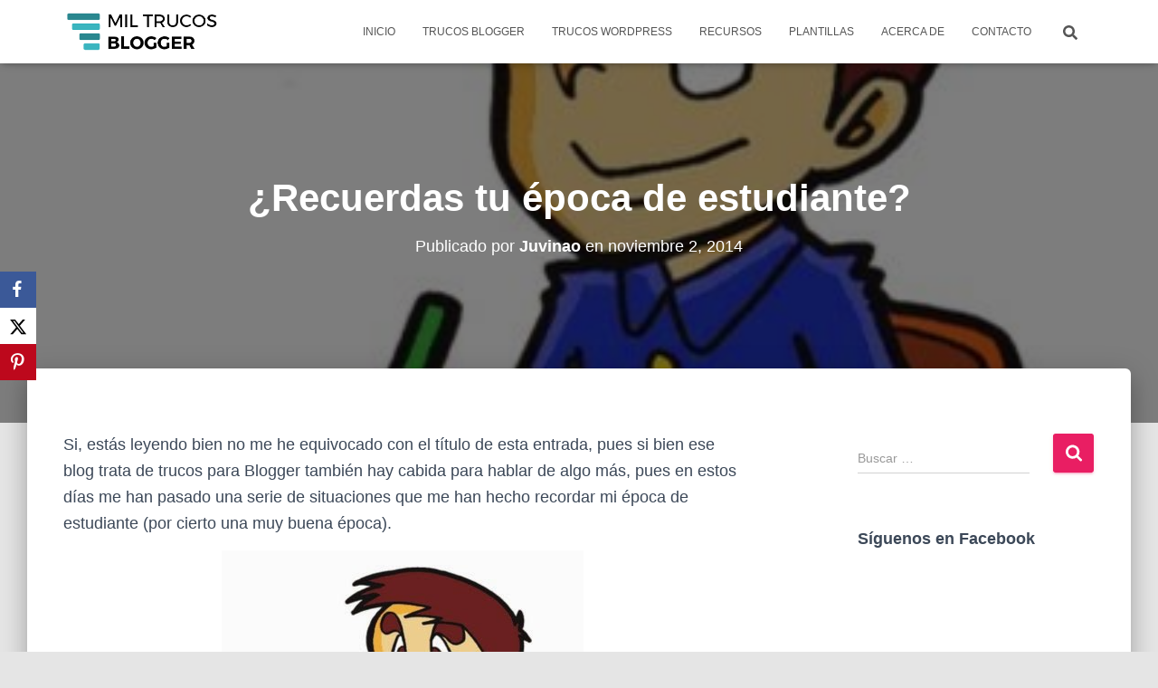

--- FILE ---
content_type: text/html; charset=UTF-8
request_url: https://www.miltrucosblogger.com/recuerdas-tu-epoca-de-estudiante/
body_size: 13896
content:
<!DOCTYPE html>
<html dir="ltr" lang="es" prefix="og: https://ogp.me/ns#">

<head>
	<meta charset='UTF-8'>
	<meta name="viewport" content="width=device-width, initial-scale=1">
	<link rel="profile" href="http://gmpg.org/xfn/11">
			<link rel="pingback" href="https://www.miltrucosblogger.com/xmlrpc.php">
				<!-- Google Analytics -->
		<!-- Global site tag (gtag.js) - Google Analytics -->
		<script async src="https://www.googletagmanager.com/gtag/js?id=UA-65731689-24"></script>
		<script>
			window.dataLayer = window.dataLayer || [];

			function gtag() {
				dataLayer.push( arguments );
			}

			gtag( 'js', new Date() );

			gtag( 'config', 'UA-65731689-24' );
		</script>
		<!-- End Google Analytics -->
		<title>¿Recuerdas tu época de estudiante? | Mil Trucos Blogger</title>
	<style>img:is([sizes="auto" i], [sizes^="auto," i]) { contain-intrinsic-size: 3000px 1500px }</style>
	
		<!-- All in One SEO 4.8.1.1 - aioseo.com -->
	<meta name="description" content="Si, estás leyendo bien no me he equivocado con el título de esta entrada, pues si bien ese blog trata de trucos para Blogger también hay cabida para hablar de algo más, pues en estos días me han pasado una serie de situaciones que me han hecho recordar mi época de estudiante (por cierto una" />
	<meta name="robots" content="max-image-preview:large" />
	<meta name="author" content="Juvinao"/>
	<link rel="canonical" href="https://www.miltrucosblogger.com/recuerdas-tu-epoca-de-estudiante/" />
	<meta name="generator" content="All in One SEO (AIOSEO) 4.8.1.1" />
		<meta property="og:locale" content="es_ES" />
		<meta property="og:site_name" content="Mil Trucos Blogger" />
		<meta property="og:type" content="article" />
		<meta property="og:title" content="¿Recuerdas tu época de estudiante? | Mil Trucos Blogger" />
		<meta property="og:description" content="Si, estás leyendo bien no me he equivocado con el título de esta entrada, pues si bien ese blog trata de trucos para Blogger también hay cabida para hablar de algo más, pues en estos días me han pasado una serie de situaciones que me han hecho recordar mi época de estudiante (por cierto una" />
		<meta property="og:url" content="https://www.miltrucosblogger.com/recuerdas-tu-epoca-de-estudiante/" />
		<meta property="og:image" content="https://www.miltrucosblogger.com/wp-content/uploads/2014/11/estudiante.jpg" />
		<meta property="og:image:secure_url" content="https://www.miltrucosblogger.com/wp-content/uploads/2014/11/estudiante.jpg" />
		<meta property="og:image:width" content="400" />
		<meta property="og:image:height" content="371" />
		<meta property="article:published_time" content="2014-11-02T21:00:00+00:00" />
		<meta property="article:modified_time" content="2015-04-08T21:04:04+00:00" />
		<meta name="twitter:card" content="summary_large_image" />
		<meta name="twitter:title" content="¿Recuerdas tu época de estudiante? | Mil Trucos Blogger" />
		<meta name="twitter:description" content="Si, estás leyendo bien no me he equivocado con el título de esta entrada, pues si bien ese blog trata de trucos para Blogger también hay cabida para hablar de algo más, pues en estos días me han pasado una serie de situaciones que me han hecho recordar mi época de estudiante (por cierto una" />
		<meta name="twitter:image" content="https://www.miltrucosblogger.com/wp-content/uploads/2014/11/estudiante.jpg" />
		<script type="application/ld+json" class="aioseo-schema">
			{"@context":"https:\/\/schema.org","@graph":[{"@type":"Article","@id":"https:\/\/www.miltrucosblogger.com\/recuerdas-tu-epoca-de-estudiante\/#article","name":"\u00bfRecuerdas tu \u00e9poca de estudiante? | Mil Trucos Blogger","headline":"\u00bfRecuerdas tu \u00e9poca de estudiante?","author":{"@id":"https:\/\/www.miltrucosblogger.com\/author\/admin\/#author"},"publisher":{"@id":"https:\/\/www.miltrucosblogger.com\/#organization"},"image":{"@type":"ImageObject","url":"https:\/\/www.miltrucosblogger.com\/wp-content\/uploads\/2014\/11\/estudiante.jpg","width":400,"height":371},"datePublished":"2014-11-02T21:00:00+00:00","dateModified":"2015-04-08T21:04:04+00:00","inLanguage":"es-ES","mainEntityOfPage":{"@id":"https:\/\/www.miltrucosblogger.com\/recuerdas-tu-epoca-de-estudiante\/#webpage"},"isPartOf":{"@id":"https:\/\/www.miltrucosblogger.com\/recuerdas-tu-epoca-de-estudiante\/#webpage"},"articleSection":"Off Topic"},{"@type":"BreadcrumbList","@id":"https:\/\/www.miltrucosblogger.com\/recuerdas-tu-epoca-de-estudiante\/#breadcrumblist","itemListElement":[{"@type":"ListItem","@id":"https:\/\/www.miltrucosblogger.com\/#listItem","position":1,"name":"Hogar","item":"https:\/\/www.miltrucosblogger.com\/","nextItem":{"@type":"ListItem","@id":"https:\/\/www.miltrucosblogger.com\/recuerdas-tu-epoca-de-estudiante\/#listItem","name":"\u00bfRecuerdas tu \u00e9poca de estudiante?"}},{"@type":"ListItem","@id":"https:\/\/www.miltrucosblogger.com\/recuerdas-tu-epoca-de-estudiante\/#listItem","position":2,"name":"\u00bfRecuerdas tu \u00e9poca de estudiante?","previousItem":{"@type":"ListItem","@id":"https:\/\/www.miltrucosblogger.com\/#listItem","name":"Hogar"}}]},{"@type":"Organization","@id":"https:\/\/www.miltrucosblogger.com\/#organization","name":"Mil Trucos Blogger","description":"Recursos y trucos para Blogger, Wordpress, blogs y mucho m\u00e1s","url":"https:\/\/www.miltrucosblogger.com\/","logo":{"@type":"ImageObject","url":"https:\/\/www.miltrucosblogger.com\/wp-content\/uploads\/2019\/06\/mil-trucos-blogger-1.png","@id":"https:\/\/www.miltrucosblogger.com\/recuerdas-tu-epoca-de-estudiante\/#organizationLogo","width":350,"height":99,"caption":"Mil trucos blogger"},"image":{"@id":"https:\/\/www.miltrucosblogger.com\/recuerdas-tu-epoca-de-estudiante\/#organizationLogo"}},{"@type":"Person","@id":"https:\/\/www.miltrucosblogger.com\/author\/admin\/#author","url":"https:\/\/www.miltrucosblogger.com\/author\/admin\/","name":"Juvinao","image":{"@type":"ImageObject","@id":"https:\/\/www.miltrucosblogger.com\/recuerdas-tu-epoca-de-estudiante\/#authorImage","url":"https:\/\/secure.gravatar.com\/avatar\/bf86a239590c4aa830ccb5e2845d1d76?s=96&d=monsterid&r=g","width":96,"height":96,"caption":"Juvinao"}},{"@type":"WebPage","@id":"https:\/\/www.miltrucosblogger.com\/recuerdas-tu-epoca-de-estudiante\/#webpage","url":"https:\/\/www.miltrucosblogger.com\/recuerdas-tu-epoca-de-estudiante\/","name":"\u00bfRecuerdas tu \u00e9poca de estudiante? | Mil Trucos Blogger","description":"Si, est\u00e1s leyendo bien no me he equivocado con el t\u00edtulo de esta entrada, pues si bien ese blog trata de trucos para Blogger tambi\u00e9n hay cabida para hablar de algo m\u00e1s, pues en estos d\u00edas me han pasado una serie de situaciones que me han hecho recordar mi \u00e9poca de estudiante (por cierto una","inLanguage":"es-ES","isPartOf":{"@id":"https:\/\/www.miltrucosblogger.com\/#website"},"breadcrumb":{"@id":"https:\/\/www.miltrucosblogger.com\/recuerdas-tu-epoca-de-estudiante\/#breadcrumblist"},"author":{"@id":"https:\/\/www.miltrucosblogger.com\/author\/admin\/#author"},"creator":{"@id":"https:\/\/www.miltrucosblogger.com\/author\/admin\/#author"},"image":{"@type":"ImageObject","url":"https:\/\/www.miltrucosblogger.com\/wp-content\/uploads\/2014\/11\/estudiante.jpg","@id":"https:\/\/www.miltrucosblogger.com\/recuerdas-tu-epoca-de-estudiante\/#mainImage","width":400,"height":371},"primaryImageOfPage":{"@id":"https:\/\/www.miltrucosblogger.com\/recuerdas-tu-epoca-de-estudiante\/#mainImage"},"datePublished":"2014-11-02T21:00:00+00:00","dateModified":"2015-04-08T21:04:04+00:00"},{"@type":"WebSite","@id":"https:\/\/www.miltrucosblogger.com\/#website","url":"https:\/\/www.miltrucosblogger.com\/","name":"Mil Trucos Blogger","description":"Recursos y trucos para Blogger, Wordpress, blogs y mucho m\u00e1s","inLanguage":"es-ES","publisher":{"@id":"https:\/\/www.miltrucosblogger.com\/#organization"}}]}
		</script>
		<!-- All in One SEO -->

<link rel='dns-prefetch' href='//fonts.googleapis.com' />
<link rel="alternate" type="application/rss+xml" title="Mil Trucos Blogger &raquo; Feed" href="https://www.miltrucosblogger.com/feed/" />
<link rel="alternate" type="application/rss+xml" title="Mil Trucos Blogger &raquo; Feed de los comentarios" href="https://www.miltrucosblogger.com/comments/feed/" />
<link rel="alternate" type="application/rss+xml" title="Mil Trucos Blogger &raquo; Comentario ¿Recuerdas tu época de estudiante? del feed" href="https://www.miltrucosblogger.com/recuerdas-tu-epoca-de-estudiante/feed/" />
<script type="text/javascript">
/* <![CDATA[ */
window._wpemojiSettings = {"baseUrl":"https:\/\/s.w.org\/images\/core\/emoji\/15.0.3\/72x72\/","ext":".png","svgUrl":"https:\/\/s.w.org\/images\/core\/emoji\/15.0.3\/svg\/","svgExt":".svg","source":{"concatemoji":"https:\/\/www.miltrucosblogger.com\/wp-includes\/js\/wp-emoji-release.min.js?ver=6.7.2"}};
/*! This file is auto-generated */
!function(i,n){var o,s,e;function c(e){try{var t={supportTests:e,timestamp:(new Date).valueOf()};sessionStorage.setItem(o,JSON.stringify(t))}catch(e){}}function p(e,t,n){e.clearRect(0,0,e.canvas.width,e.canvas.height),e.fillText(t,0,0);var t=new Uint32Array(e.getImageData(0,0,e.canvas.width,e.canvas.height).data),r=(e.clearRect(0,0,e.canvas.width,e.canvas.height),e.fillText(n,0,0),new Uint32Array(e.getImageData(0,0,e.canvas.width,e.canvas.height).data));return t.every(function(e,t){return e===r[t]})}function u(e,t,n){switch(t){case"flag":return n(e,"\ud83c\udff3\ufe0f\u200d\u26a7\ufe0f","\ud83c\udff3\ufe0f\u200b\u26a7\ufe0f")?!1:!n(e,"\ud83c\uddfa\ud83c\uddf3","\ud83c\uddfa\u200b\ud83c\uddf3")&&!n(e,"\ud83c\udff4\udb40\udc67\udb40\udc62\udb40\udc65\udb40\udc6e\udb40\udc67\udb40\udc7f","\ud83c\udff4\u200b\udb40\udc67\u200b\udb40\udc62\u200b\udb40\udc65\u200b\udb40\udc6e\u200b\udb40\udc67\u200b\udb40\udc7f");case"emoji":return!n(e,"\ud83d\udc26\u200d\u2b1b","\ud83d\udc26\u200b\u2b1b")}return!1}function f(e,t,n){var r="undefined"!=typeof WorkerGlobalScope&&self instanceof WorkerGlobalScope?new OffscreenCanvas(300,150):i.createElement("canvas"),a=r.getContext("2d",{willReadFrequently:!0}),o=(a.textBaseline="top",a.font="600 32px Arial",{});return e.forEach(function(e){o[e]=t(a,e,n)}),o}function t(e){var t=i.createElement("script");t.src=e,t.defer=!0,i.head.appendChild(t)}"undefined"!=typeof Promise&&(o="wpEmojiSettingsSupports",s=["flag","emoji"],n.supports={everything:!0,everythingExceptFlag:!0},e=new Promise(function(e){i.addEventListener("DOMContentLoaded",e,{once:!0})}),new Promise(function(t){var n=function(){try{var e=JSON.parse(sessionStorage.getItem(o));if("object"==typeof e&&"number"==typeof e.timestamp&&(new Date).valueOf()<e.timestamp+604800&&"object"==typeof e.supportTests)return e.supportTests}catch(e){}return null}();if(!n){if("undefined"!=typeof Worker&&"undefined"!=typeof OffscreenCanvas&&"undefined"!=typeof URL&&URL.createObjectURL&&"undefined"!=typeof Blob)try{var e="postMessage("+f.toString()+"("+[JSON.stringify(s),u.toString(),p.toString()].join(",")+"));",r=new Blob([e],{type:"text/javascript"}),a=new Worker(URL.createObjectURL(r),{name:"wpTestEmojiSupports"});return void(a.onmessage=function(e){c(n=e.data),a.terminate(),t(n)})}catch(e){}c(n=f(s,u,p))}t(n)}).then(function(e){for(var t in e)n.supports[t]=e[t],n.supports.everything=n.supports.everything&&n.supports[t],"flag"!==t&&(n.supports.everythingExceptFlag=n.supports.everythingExceptFlag&&n.supports[t]);n.supports.everythingExceptFlag=n.supports.everythingExceptFlag&&!n.supports.flag,n.DOMReady=!1,n.readyCallback=function(){n.DOMReady=!0}}).then(function(){return e}).then(function(){var e;n.supports.everything||(n.readyCallback(),(e=n.source||{}).concatemoji?t(e.concatemoji):e.wpemoji&&e.twemoji&&(t(e.twemoji),t(e.wpemoji)))}))}((window,document),window._wpemojiSettings);
/* ]]> */
</script>
<link rel="stylesheet" href="https://www.miltrucosblogger.com/wp-content/cache/minify/ef5a7.css" media="all" />



<style id='tiny-hestia-style-inline-css' type='text/css'>
:root{--hestia-primary-color:#e91e63}a,.navbar .dropdown-menu li:hover>a,.navbar .dropdown-menu li:focus>a,.navbar .dropdown-menu li:active>a,.navbar .navbar-nav>li .dropdown-menu li:hover>a,body:not(.home) .navbar-default .navbar-nav>.active:not(.btn)>a,body:not(.home) .navbar-default .navbar-nav>.active:not(.btn)>a:hover,body:not(.home) .navbar-default .navbar-nav>.active:not(.btn)>a:focus,a:hover,.card-blog a.moretag:hover,.card-blog a.more-link:hover,.widget a:hover,.has-text-color.has-accent-color,p.has-text-color a{color:#e91e63}.svg-text-color{fill:#e91e63}.pagination span.current,.pagination span.current:focus,.pagination span.current:hover{border-color:#e91e63}button,button:hover,.woocommerce .track_order button[type="submit"],.woocommerce .track_order button[type="submit"]:hover,div.wpforms-container .wpforms-form button[type=submit].wpforms-submit,div.wpforms-container .wpforms-form button[type=submit].wpforms-submit:hover,input[type="button"],input[type="button"]:hover,input[type="submit"],input[type="submit"]:hover,input#searchsubmit,.pagination span.current,.pagination span.current:focus,.pagination span.current:hover,.btn.btn-primary,.btn.btn-primary:link,.btn.btn-primary:hover,.btn.btn-primary:focus,.btn.btn-primary:active,.btn.btn-primary.active,.btn.btn-primary.active:focus,.btn.btn-primary.active:hover,.btn.btn-primary:active:hover,.btn.btn-primary:active:focus,.btn.btn-primary:active:hover,.hestia-sidebar-open.btn.btn-rose,.hestia-sidebar-close.btn.btn-rose,.hestia-sidebar-open.btn.btn-rose:hover,.hestia-sidebar-close.btn.btn-rose:hover,.hestia-sidebar-open.btn.btn-rose:focus,.hestia-sidebar-close.btn.btn-rose:focus,.label.label-primary,.hestia-work .portfolio-item:nth-child(6n+1) .label,.nav-cart .nav-cart-content .widget .buttons .button,.has-accent-background-color[class*="has-background"]{background-color:#e91e63}@media(max-width:768px){.navbar-default .navbar-nav>li>a:hover,.navbar-default .navbar-nav>li>a:focus,.navbar .navbar-nav .dropdown .dropdown-menu li a:hover,.navbar .navbar-nav .dropdown .dropdown-menu li a:focus,.navbar button.navbar-toggle:hover,.navbar .navbar-nav li:hover>a i{color:#e91e63}}body:not(.woocommerce-page) button:not([class^="fl-"]):not(.hestia-scroll-to-top):not(.navbar-toggle):not(.close),body:not(.woocommerce-page) .button:not([class^="fl-"]):not(hestia-scroll-to-top):not(.navbar-toggle):not(.add_to_cart_button):not(.product_type_grouped):not(.product_type_external),div.wpforms-container .wpforms-form button[type=submit].wpforms-submit,input[type="submit"],input[type="button"],.btn.btn-primary,.widget_product_search button[type="submit"],.hestia-sidebar-open.btn.btn-rose,.hestia-sidebar-close.btn.btn-rose,.everest-forms button[type=submit].everest-forms-submit-button{-webkit-box-shadow:0 2px 2px 0 rgba(233,30,99,0.14),0 3px 1px -2px rgba(233,30,99,0.2),0 1px 5px 0 rgba(233,30,99,0.12);box-shadow:0 2px 2px 0 rgba(233,30,99,0.14),0 3px 1px -2px rgba(233,30,99,0.2),0 1px 5px 0 rgba(233,30,99,0.12)}.card .header-primary,.card .content-primary,.everest-forms button[type=submit].everest-forms-submit-button{background:#e91e63}body:not(.woocommerce-page) .button:not([class^="fl-"]):not(.hestia-scroll-to-top):not(.navbar-toggle):not(.add_to_cart_button):hover,body:not(.woocommerce-page) button:not([class^="fl-"]):not(.hestia-scroll-to-top):not(.navbar-toggle):not(.close):hover,div.wpforms-container .wpforms-form button[type=submit].wpforms-submit:hover,input[type="submit"]:hover,input[type="button"]:hover,input#searchsubmit:hover,.widget_product_search button[type="submit"]:hover,.pagination span.current,.btn.btn-primary:hover,.btn.btn-primary:focus,.btn.btn-primary:active,.btn.btn-primary.active,.btn.btn-primary:active:focus,.btn.btn-primary:active:hover,.hestia-sidebar-open.btn.btn-rose:hover,.hestia-sidebar-close.btn.btn-rose:hover,.pagination span.current:hover,.everest-forms button[type=submit].everest-forms-submit-button:hover,.everest-forms button[type=submit].everest-forms-submit-button:focus,.everest-forms button[type=submit].everest-forms-submit-button:active{-webkit-box-shadow:0 14px 26px -12px rgba(233,30,99,0.42),0 4px 23px 0 rgba(0,0,0,0.12),0 8px 10px -5px rgba(233,30,99,0.2);box-shadow:0 14px 26px -12px rgba(233,30,99,0.42),0 4px 23px 0 rgba(0,0,0,0.12),0 8px 10px -5px rgba(233,30,99,0.2);color:#fff}.form-group.is-focused .form-control{background-image:-webkit-gradient(linear,left top,left bottom,from(#e91e63),to(#e91e63)),-webkit-gradient(linear,left top,left bottom,from(#d2d2d2),to(#d2d2d2));background-image:-webkit-linear-gradient(linear,left top,left bottom,from(#e91e63),to(#e91e63)),-webkit-linear-gradient(linear,left top,left bottom,from(#d2d2d2),to(#d2d2d2));background-image:linear-gradient(linear,left top,left bottom,from(#e91e63),to(#e91e63)),linear-gradient(linear,left top,left bottom,from(#d2d2d2),to(#d2d2d2))}.navbar:not(.navbar-transparent) li:not(.btn):hover>a,.navbar li.on-section:not(.btn)>a,.navbar.full-screen-menu.navbar-transparent li:not(.btn):hover>a,.navbar.full-screen-menu .navbar-toggle:hover,.navbar:not(.navbar-transparent) .nav-cart:hover,.navbar:not(.navbar-transparent) .hestia-toggle-search:hover{color:#e91e63}.header-filter-gradient{background:linear-gradient(45deg,rgba(168,29,132,1) 0,rgb(234,57,111) 100%)}.has-text-color.has-header-gradient-color{color:#a81d84}.has-header-gradient-background-color[class*="has-background"]{background-color:#a81d84}.has-text-color.has-background-color-color{color:#E5E5E5}.has-background-color-background-color[class*="has-background"]{background-color:#E5E5E5}
</style>
<style id='wp-emoji-styles-inline-css' type='text/css'>

	img.wp-smiley, img.emoji {
		display: inline !important;
		border: none !important;
		box-shadow: none !important;
		height: 1em !important;
		width: 1em !important;
		margin: 0 0.07em !important;
		vertical-align: -0.1em !important;
		background: none !important;
		padding: 0 !important;
	}
</style>
<link rel="stylesheet" href="https://www.miltrucosblogger.com/wp-content/cache/minify/a5ff7.css" media="all" />

<style id='classic-theme-styles-inline-css' type='text/css'>
/*! This file is auto-generated */
.wp-block-button__link{color:#fff;background-color:#32373c;border-radius:9999px;box-shadow:none;text-decoration:none;padding:calc(.667em + 2px) calc(1.333em + 2px);font-size:1.125em}.wp-block-file__button{background:#32373c;color:#fff;text-decoration:none}
</style>
<style id='global-styles-inline-css' type='text/css'>
:root{--wp--preset--aspect-ratio--square: 1;--wp--preset--aspect-ratio--4-3: 4/3;--wp--preset--aspect-ratio--3-4: 3/4;--wp--preset--aspect-ratio--3-2: 3/2;--wp--preset--aspect-ratio--2-3: 2/3;--wp--preset--aspect-ratio--16-9: 16/9;--wp--preset--aspect-ratio--9-16: 9/16;--wp--preset--color--black: #000000;--wp--preset--color--cyan-bluish-gray: #abb8c3;--wp--preset--color--white: #ffffff;--wp--preset--color--pale-pink: #f78da7;--wp--preset--color--vivid-red: #cf2e2e;--wp--preset--color--luminous-vivid-orange: #ff6900;--wp--preset--color--luminous-vivid-amber: #fcb900;--wp--preset--color--light-green-cyan: #7bdcb5;--wp--preset--color--vivid-green-cyan: #00d084;--wp--preset--color--pale-cyan-blue: #8ed1fc;--wp--preset--color--vivid-cyan-blue: #0693e3;--wp--preset--color--vivid-purple: #9b51e0;--wp--preset--color--accent: #e91e63;--wp--preset--color--background-color: #E5E5E5;--wp--preset--color--header-gradient: #a81d84;--wp--preset--gradient--vivid-cyan-blue-to-vivid-purple: linear-gradient(135deg,rgba(6,147,227,1) 0%,rgb(155,81,224) 100%);--wp--preset--gradient--light-green-cyan-to-vivid-green-cyan: linear-gradient(135deg,rgb(122,220,180) 0%,rgb(0,208,130) 100%);--wp--preset--gradient--luminous-vivid-amber-to-luminous-vivid-orange: linear-gradient(135deg,rgba(252,185,0,1) 0%,rgba(255,105,0,1) 100%);--wp--preset--gradient--luminous-vivid-orange-to-vivid-red: linear-gradient(135deg,rgba(255,105,0,1) 0%,rgb(207,46,46) 100%);--wp--preset--gradient--very-light-gray-to-cyan-bluish-gray: linear-gradient(135deg,rgb(238,238,238) 0%,rgb(169,184,195) 100%);--wp--preset--gradient--cool-to-warm-spectrum: linear-gradient(135deg,rgb(74,234,220) 0%,rgb(151,120,209) 20%,rgb(207,42,186) 40%,rgb(238,44,130) 60%,rgb(251,105,98) 80%,rgb(254,248,76) 100%);--wp--preset--gradient--blush-light-purple: linear-gradient(135deg,rgb(255,206,236) 0%,rgb(152,150,240) 100%);--wp--preset--gradient--blush-bordeaux: linear-gradient(135deg,rgb(254,205,165) 0%,rgb(254,45,45) 50%,rgb(107,0,62) 100%);--wp--preset--gradient--luminous-dusk: linear-gradient(135deg,rgb(255,203,112) 0%,rgb(199,81,192) 50%,rgb(65,88,208) 100%);--wp--preset--gradient--pale-ocean: linear-gradient(135deg,rgb(255,245,203) 0%,rgb(182,227,212) 50%,rgb(51,167,181) 100%);--wp--preset--gradient--electric-grass: linear-gradient(135deg,rgb(202,248,128) 0%,rgb(113,206,126) 100%);--wp--preset--gradient--midnight: linear-gradient(135deg,rgb(2,3,129) 0%,rgb(40,116,252) 100%);--wp--preset--font-size--small: 13px;--wp--preset--font-size--medium: 20px;--wp--preset--font-size--large: 36px;--wp--preset--font-size--x-large: 42px;--wp--preset--spacing--20: 0.44rem;--wp--preset--spacing--30: 0.67rem;--wp--preset--spacing--40: 1rem;--wp--preset--spacing--50: 1.5rem;--wp--preset--spacing--60: 2.25rem;--wp--preset--spacing--70: 3.38rem;--wp--preset--spacing--80: 5.06rem;--wp--preset--shadow--natural: 6px 6px 9px rgba(0, 0, 0, 0.2);--wp--preset--shadow--deep: 12px 12px 50px rgba(0, 0, 0, 0.4);--wp--preset--shadow--sharp: 6px 6px 0px rgba(0, 0, 0, 0.2);--wp--preset--shadow--outlined: 6px 6px 0px -3px rgba(255, 255, 255, 1), 6px 6px rgba(0, 0, 0, 1);--wp--preset--shadow--crisp: 6px 6px 0px rgba(0, 0, 0, 1);}:root :where(.is-layout-flow) > :first-child{margin-block-start: 0;}:root :where(.is-layout-flow) > :last-child{margin-block-end: 0;}:root :where(.is-layout-flow) > *{margin-block-start: 24px;margin-block-end: 0;}:root :where(.is-layout-constrained) > :first-child{margin-block-start: 0;}:root :where(.is-layout-constrained) > :last-child{margin-block-end: 0;}:root :where(.is-layout-constrained) > *{margin-block-start: 24px;margin-block-end: 0;}:root :where(.is-layout-flex){gap: 24px;}:root :where(.is-layout-grid){gap: 24px;}body .is-layout-flex{display: flex;}.is-layout-flex{flex-wrap: wrap;align-items: center;}.is-layout-flex > :is(*, div){margin: 0;}body .is-layout-grid{display: grid;}.is-layout-grid > :is(*, div){margin: 0;}.has-black-color{color: var(--wp--preset--color--black) !important;}.has-cyan-bluish-gray-color{color: var(--wp--preset--color--cyan-bluish-gray) !important;}.has-white-color{color: var(--wp--preset--color--white) !important;}.has-pale-pink-color{color: var(--wp--preset--color--pale-pink) !important;}.has-vivid-red-color{color: var(--wp--preset--color--vivid-red) !important;}.has-luminous-vivid-orange-color{color: var(--wp--preset--color--luminous-vivid-orange) !important;}.has-luminous-vivid-amber-color{color: var(--wp--preset--color--luminous-vivid-amber) !important;}.has-light-green-cyan-color{color: var(--wp--preset--color--light-green-cyan) !important;}.has-vivid-green-cyan-color{color: var(--wp--preset--color--vivid-green-cyan) !important;}.has-pale-cyan-blue-color{color: var(--wp--preset--color--pale-cyan-blue) !important;}.has-vivid-cyan-blue-color{color: var(--wp--preset--color--vivid-cyan-blue) !important;}.has-vivid-purple-color{color: var(--wp--preset--color--vivid-purple) !important;}.has-accent-color{color: var(--wp--preset--color--accent) !important;}.has-background-color-color{color: var(--wp--preset--color--background-color) !important;}.has-header-gradient-color{color: var(--wp--preset--color--header-gradient) !important;}.has-black-background-color{background-color: var(--wp--preset--color--black) !important;}.has-cyan-bluish-gray-background-color{background-color: var(--wp--preset--color--cyan-bluish-gray) !important;}.has-white-background-color{background-color: var(--wp--preset--color--white) !important;}.has-pale-pink-background-color{background-color: var(--wp--preset--color--pale-pink) !important;}.has-vivid-red-background-color{background-color: var(--wp--preset--color--vivid-red) !important;}.has-luminous-vivid-orange-background-color{background-color: var(--wp--preset--color--luminous-vivid-orange) !important;}.has-luminous-vivid-amber-background-color{background-color: var(--wp--preset--color--luminous-vivid-amber) !important;}.has-light-green-cyan-background-color{background-color: var(--wp--preset--color--light-green-cyan) !important;}.has-vivid-green-cyan-background-color{background-color: var(--wp--preset--color--vivid-green-cyan) !important;}.has-pale-cyan-blue-background-color{background-color: var(--wp--preset--color--pale-cyan-blue) !important;}.has-vivid-cyan-blue-background-color{background-color: var(--wp--preset--color--vivid-cyan-blue) !important;}.has-vivid-purple-background-color{background-color: var(--wp--preset--color--vivid-purple) !important;}.has-accent-background-color{background-color: var(--wp--preset--color--accent) !important;}.has-background-color-background-color{background-color: var(--wp--preset--color--background-color) !important;}.has-header-gradient-background-color{background-color: var(--wp--preset--color--header-gradient) !important;}.has-black-border-color{border-color: var(--wp--preset--color--black) !important;}.has-cyan-bluish-gray-border-color{border-color: var(--wp--preset--color--cyan-bluish-gray) !important;}.has-white-border-color{border-color: var(--wp--preset--color--white) !important;}.has-pale-pink-border-color{border-color: var(--wp--preset--color--pale-pink) !important;}.has-vivid-red-border-color{border-color: var(--wp--preset--color--vivid-red) !important;}.has-luminous-vivid-orange-border-color{border-color: var(--wp--preset--color--luminous-vivid-orange) !important;}.has-luminous-vivid-amber-border-color{border-color: var(--wp--preset--color--luminous-vivid-amber) !important;}.has-light-green-cyan-border-color{border-color: var(--wp--preset--color--light-green-cyan) !important;}.has-vivid-green-cyan-border-color{border-color: var(--wp--preset--color--vivid-green-cyan) !important;}.has-pale-cyan-blue-border-color{border-color: var(--wp--preset--color--pale-cyan-blue) !important;}.has-vivid-cyan-blue-border-color{border-color: var(--wp--preset--color--vivid-cyan-blue) !important;}.has-vivid-purple-border-color{border-color: var(--wp--preset--color--vivid-purple) !important;}.has-accent-border-color{border-color: var(--wp--preset--color--accent) !important;}.has-background-color-border-color{border-color: var(--wp--preset--color--background-color) !important;}.has-header-gradient-border-color{border-color: var(--wp--preset--color--header-gradient) !important;}.has-vivid-cyan-blue-to-vivid-purple-gradient-background{background: var(--wp--preset--gradient--vivid-cyan-blue-to-vivid-purple) !important;}.has-light-green-cyan-to-vivid-green-cyan-gradient-background{background: var(--wp--preset--gradient--light-green-cyan-to-vivid-green-cyan) !important;}.has-luminous-vivid-amber-to-luminous-vivid-orange-gradient-background{background: var(--wp--preset--gradient--luminous-vivid-amber-to-luminous-vivid-orange) !important;}.has-luminous-vivid-orange-to-vivid-red-gradient-background{background: var(--wp--preset--gradient--luminous-vivid-orange-to-vivid-red) !important;}.has-very-light-gray-to-cyan-bluish-gray-gradient-background{background: var(--wp--preset--gradient--very-light-gray-to-cyan-bluish-gray) !important;}.has-cool-to-warm-spectrum-gradient-background{background: var(--wp--preset--gradient--cool-to-warm-spectrum) !important;}.has-blush-light-purple-gradient-background{background: var(--wp--preset--gradient--blush-light-purple) !important;}.has-blush-bordeaux-gradient-background{background: var(--wp--preset--gradient--blush-bordeaux) !important;}.has-luminous-dusk-gradient-background{background: var(--wp--preset--gradient--luminous-dusk) !important;}.has-pale-ocean-gradient-background{background: var(--wp--preset--gradient--pale-ocean) !important;}.has-electric-grass-gradient-background{background: var(--wp--preset--gradient--electric-grass) !important;}.has-midnight-gradient-background{background: var(--wp--preset--gradient--midnight) !important;}.has-small-font-size{font-size: var(--wp--preset--font-size--small) !important;}.has-medium-font-size{font-size: var(--wp--preset--font-size--medium) !important;}.has-large-font-size{font-size: var(--wp--preset--font-size--large) !important;}.has-x-large-font-size{font-size: var(--wp--preset--font-size--x-large) !important;}
:root :where(.wp-block-pullquote){font-size: 1.5em;line-height: 1.6;}
</style>
<link rel="stylesheet" href="https://www.miltrucosblogger.com/wp-content/cache/minify/76601.css" media="all" />






<style id='hestia_style-inline-css' type='text/css'>
.hestia-top-bar,.hestia-top-bar .widget.widget_shopping_cart .cart_list{background-color:#363537}.hestia-top-bar .widget .label-floating input[type=search]:-webkit-autofill{-webkit-box-shadow:inset 0 0 0 9999px #363537}.hestia-top-bar,.hestia-top-bar .widget .label-floating input[type=search],.hestia-top-bar .widget.widget_search form.form-group:before,.hestia-top-bar .widget.widget_product_search form.form-group:before,.hestia-top-bar .widget.widget_shopping_cart:before{color:#fff}.hestia-top-bar .widget .label-floating input[type=search]{-webkit-text-fill-color:#fff !important}.hestia-top-bar div.widget.widget_shopping_cart:before,.hestia-top-bar .widget.widget_product_search form.form-group:before,.hestia-top-bar .widget.widget_search form.form-group:before{background-color:#fff}.hestia-top-bar a,.hestia-top-bar .top-bar-nav li a{color:#fff}.hestia-top-bar ul li a[href*="mailto:"]:before,.hestia-top-bar ul li a[href*="tel:"]:before{background-color:#fff}.hestia-top-bar a:hover,.hestia-top-bar .top-bar-nav li a:hover{color:#eee}.hestia-top-bar ul li:hover a[href*="mailto:"]:before,.hestia-top-bar ul li:hover a[href*="tel:"]:before{background-color:#eee}
.btn.btn-primary:not(.colored-button):not(.btn-left):not(.btn-right):not(.btn-just-icon):not(.menu-item),input[type="submit"]:not(.search-submit),body:not(.woocommerce-account) .woocommerce .button.woocommerce-Button,.woocommerce .product button.button,.woocommerce .product button.button.alt,.woocommerce .product #respond input#submit,.woocommerce-cart .blog-post .woocommerce .cart-collaterals .cart_totals .checkout-button,.woocommerce-checkout #payment #place_order,.woocommerce-account.woocommerce-page button.button,.woocommerce .track_order button[type="submit"],.nav-cart .nav-cart-content .widget .buttons .button,.woocommerce a.button.wc-backward,body.woocommerce .wccm-catalog-item a.button,body.woocommerce a.wccm-button.button,form.woocommerce-form-coupon button.button,div.wpforms-container .wpforms-form button[type=submit].wpforms-submit,div.woocommerce a.button.alt,div.woocommerce table.my_account_orders .button,.btn.colored-button,.btn.btn-left,.btn.btn-right,.btn:not(.colored-button):not(.btn-left):not(.btn-right):not(.btn-just-icon):not(.menu-item):not(.hestia-sidebar-open):not(.hestia-sidebar-close){padding-top:15px;padding-bottom:15px;padding-left:33px;padding-right:33px}
:root{--hestia-button-border-radius:3px}.btn.btn-primary:not(.colored-button):not(.btn-left):not(.btn-right):not(.btn-just-icon):not(.menu-item),input[type="submit"]:not(.search-submit),body:not(.woocommerce-account) .woocommerce .button.woocommerce-Button,.woocommerce .product button.button,.woocommerce .product button.button.alt,.woocommerce .product #respond input#submit,.woocommerce-cart .blog-post .woocommerce .cart-collaterals .cart_totals .checkout-button,.woocommerce-checkout #payment #place_order,.woocommerce-account.woocommerce-page button.button,.woocommerce .track_order button[type="submit"],.nav-cart .nav-cart-content .widget .buttons .button,.woocommerce a.button.wc-backward,body.woocommerce .wccm-catalog-item a.button,body.woocommerce a.wccm-button.button,form.woocommerce-form-coupon button.button,div.wpforms-container .wpforms-form button[type=submit].wpforms-submit,div.woocommerce a.button.alt,div.woocommerce table.my_account_orders .button,input[type="submit"].search-submit,.hestia-view-cart-wrapper .added_to_cart.wc-forward,.woocommerce-product-search button,.woocommerce-cart .actions .button,#secondary div[id^=woocommerce_price_filter] .button,.woocommerce div[id^=woocommerce_widget_cart].widget .buttons .button,.searchform input[type=submit],.searchform button,.search-form:not(.media-toolbar-primary) input[type=submit],.search-form:not(.media-toolbar-primary) button,.woocommerce-product-search input[type=submit],.btn.colored-button,.btn.btn-left,.btn.btn-right,.btn:not(.colored-button):not(.btn-left):not(.btn-right):not(.btn-just-icon):not(.menu-item):not(.hestia-sidebar-open):not(.hestia-sidebar-close){border-radius:3px}
h1,h2,h3,h4,h5,h6,.hestia-title,.hestia-title.title-in-content,p.meta-in-content,.info-title,.card-title,.page-header.header-small .hestia-title,.page-header.header-small .title,.widget h5,.hestia-title,.title,.footer-brand,.footer-big h4,.footer-big h5,.media .media-heading,.carousel h1.hestia-title,.carousel h2.title,.carousel span.sub-title,.hestia-about h1,.hestia-about h2,.hestia-about h3,.hestia-about h4,.hestia-about h5{font-family:Arial,Helvetica,sans-serif}body,ul,.tooltip-inner{font-family:Arial,Helvetica,sans-serif}
@media(min-width:769px){.page-header.header-small .hestia-title,.page-header.header-small .title,h1.hestia-title.title-in-content,.main article.section .has-title-font-size{font-size:42px}}
</style>
<link rel='stylesheet' id='hestia_fonts-css' href='https://fonts.googleapis.com/css?family=Roboto%3A300%2C400%2C500%2C700%7CRoboto+Slab%3A400%2C700&#038;subset=latin%2Clatin-ext&#038;ver=3.2.7' type='text/css' media='all' />
<link rel="stylesheet" href="https://www.miltrucosblogger.com/wp-content/cache/minify/54d26.css" media="all" />

<script  src="https://www.miltrucosblogger.com/wp-content/cache/minify/818c0.js"></script>


<link rel="https://api.w.org/" href="https://www.miltrucosblogger.com/wp-json/" /><link rel="alternate" title="JSON" type="application/json" href="https://www.miltrucosblogger.com/wp-json/wp/v2/posts/153" /><link rel="EditURI" type="application/rsd+xml" title="RSD" href="https://www.miltrucosblogger.com/xmlrpc.php?rsd" />
<meta name="generator" content="WordPress 6.7.2" />
<link rel='shortlink' href='https://www.miltrucosblogger.com/?p=153' />
<link rel="alternate" title="oEmbed (JSON)" type="application/json+oembed" href="https://www.miltrucosblogger.com/wp-json/oembed/1.0/embed?url=https%3A%2F%2Fwww.miltrucosblogger.com%2Frecuerdas-tu-epoca-de-estudiante%2F" />
<link rel="alternate" title="oEmbed (XML)" type="text/xml+oembed" href="https://www.miltrucosblogger.com/wp-json/oembed/1.0/embed?url=https%3A%2F%2Fwww.miltrucosblogger.com%2Frecuerdas-tu-epoca-de-estudiante%2F&#038;format=xml" />
<!-- Introduce aquí tus scripts --><link rel="icon" href="https://www.miltrucosblogger.com/wp-content/uploads/2017/02/FAV.png" sizes="32x32" />
<link rel="icon" href="https://www.miltrucosblogger.com/wp-content/uploads/2017/02/FAV.png" sizes="192x192" />
<link rel="apple-touch-icon" href="https://www.miltrucosblogger.com/wp-content/uploads/2017/02/FAV.png" />
<meta name="msapplication-TileImage" content="https://www.miltrucosblogger.com/wp-content/uploads/2017/02/FAV.png" />
		<style type="text/css" id="wp-custom-css">
			.copyright {
	display: none;
}		</style>
		</head>

<body class="post-template-default single single-post postid-153 single-format-standard wp-custom-logo blog-post header-layout-default">
		<div class="wrapper post-153 post type-post status-publish format-standard has-post-thumbnail hentry category-off-topic default ">
		<header class="header ">
			<div style="display: none"></div>		<nav class="navbar navbar-default  hestia_left navbar-not-transparent navbar-fixed-top">
						<div class="container">
						<div class="navbar-header">
			<div class="title-logo-wrapper">
				<a class="navbar-brand" href="https://www.miltrucosblogger.com/"
						title="Mil Trucos Blogger">
					<img  src="https://www.miltrucosblogger.com/wp-content/uploads/2019/06/mil-trucos-blogger-1.png" alt="Mil trucos blogger" width="350" height="99"></a>
			</div>
								<div class="navbar-toggle-wrapper">
						<button type="button" class="navbar-toggle" data-toggle="collapse" data-target="#main-navigation">
								<span class="icon-bar"></span><span class="icon-bar"></span><span class="icon-bar"></span>				<span class="sr-only">Cambiar modo de navegación</span>
			</button>
					</div>
				</div>
		<div id="main-navigation" class="collapse navbar-collapse"><ul id="menu-principal" class="nav navbar-nav"><li id="menu-item-6086" class="menu-item menu-item-type-custom menu-item-object-custom menu-item-home menu-item-6086"><a title="Inicio" href="http://www.miltrucosblogger.com/">Inicio</a></li>
<li id="menu-item-7635" class="menu-item menu-item-type-taxonomy menu-item-object-category menu-item-7635"><a title="Trucos Blogger" href="https://www.miltrucosblogger.com/category/trucos-blogger/">Trucos Blogger</a></li>
<li id="menu-item-7742" class="menu-item menu-item-type-taxonomy menu-item-object-category menu-item-7742"><a title="Trucos WordPress" href="https://www.miltrucosblogger.com/category/trucos-wordpress/">Trucos WordPress</a></li>
<li id="menu-item-7636" class="menu-item menu-item-type-taxonomy menu-item-object-category menu-item-7636"><a title="Recursos" href="https://www.miltrucosblogger.com/category/recursos-wordpress/">Recursos</a></li>
<li id="menu-item-7637" class="menu-item menu-item-type-taxonomy menu-item-object-category menu-item-7637"><a title="Plantillas" href="https://www.miltrucosblogger.com/category/plantillas/">Plantillas</a></li>
<li id="menu-item-4916" class="menu-item menu-item-type-post_type menu-item-object-page menu-item-4916"><a title="Acerca De" href="https://www.miltrucosblogger.com/acerca-de/">Acerca De</a></li>
<li id="menu-item-2847" class="menu-item menu-item-type-post_type menu-item-object-page menu-item-2847"><a title="Contacto" href="https://www.miltrucosblogger.com/contacto/">Contacto</a></li>
<li class="hestia-search-in-menu"><div class="hestia-nav-search"><form role="search" method="get" class="search-form" action="https://www.miltrucosblogger.com/">
				<label>
					<span class="screen-reader-text">Buscar:</span>
					<input type="search" class="search-field" placeholder="Buscar &hellip;" value="" name="s" />
				</label>
				<input type="submit" class="search-submit" value="Buscar" />
			</form></div><a class="hestia-toggle-search"><svg xmlns="http://www.w3.org/2000/svg" viewBox="0 0 512 512" width="16" height="16"><path d="M505 442.7L405.3 343c-4.5-4.5-10.6-7-17-7H372c27.6-35.3 44-79.7 44-128C416 93.1 322.9 0 208 0S0 93.1 0 208s93.1 208 208 208c48.3 0 92.7-16.4 128-44v16.3c0 6.4 2.5 12.5 7 17l99.7 99.7c9.4 9.4 24.6 9.4 33.9 0l28.3-28.3c9.4-9.4 9.4-24.6.1-34zM208 336c-70.7 0-128-57.2-128-128 0-70.7 57.2-128 128-128 70.7 0 128 57.2 128 128 0 70.7-57.2 128-128 128z"></path></svg></a></li></ul></div>			</div>
					</nav>
				</header>
<div id="primary" class="boxed-layout-header page-header header-small" data-parallax="active" ><div class="container"><div class="row"><div class="col-md-10 col-md-offset-1 text-center"><h1 class="hestia-title entry-title">¿Recuerdas tu época de estudiante?</h1><h4 class="author">Publicado por <a href="https://www.miltrucosblogger.com/author/admin/" class="vcard author"><strong class="fn">Juvinao</strong></a> en <time class="entry-date published" datetime="2014-11-02T21:00:00+00:00" content="2014-11-02">noviembre 2, 2014</time><time class="updated hestia-hidden" datetime="2015-04-08T21:04:04+00:00">noviembre 2, 2014</time></h4></div></div></div><div class="header-filter" style="background-image: url(https://www.miltrucosblogger.com/wp-content/uploads/2014/11/estudiante.jpg);"></div></div>
<div class="main  main-raised ">
	<div class="blog-post blog-post-wrapper">
		<div class="container">
			<article id="post-153" class="section section-text">
	<div class="row">
				<div class="col-md-8 single-post-container" data-layout="sidebar-right">

			<div class="single-post-wrap entry-content"><p>Si, estás leyendo bien no me he equivocado con el título de esta entrada, pues si bien ese blog trata de trucos para Blogger también hay cabida para hablar de algo más, pues en estos días me han pasado una serie de situaciones que me han hecho recordar mi época de estudiante (por cierto una muy buena época).</p>
<div style="clear: both; text-align: center;"><a href="http://www.miltrucosblogger.com/wp-content/uploads/2014/11/estudiante.jpg" style="margin-left: 1em; margin-right: 1em;"><img decoding="async" border="0" src="http://www.miltrucosblogger.com/wp-content/uploads/2014/11/estudiante.jpg" /></a></div>
<p>Aquella época en la que me levantaba muy temprano para estar muy puntual en mi colegio, de las clases que más me gustaron siempre fueron las de historia y filosofía (siempre he sido de esos que le ha gustado preguntarse el origen de muchas de las cosas, en otras palabras siempre he tenido por decirlo de alguna forma una mente inquieta).</p>
<p>Pero con aquellos recuerdos del colegio también llegaron a mi mente las trampas que hacían muchos de mis compañeros cuando nos hacían algún tipo de prueba o examen, pues vaya que si se inventaban muchos métodos para hacer copia en sus exámenes, y aunque algunas veces lo lograban, la mayoría de veces fallaban y bueno ya se podrán imaginar las consecuencias. Pero hoy en día se han inventado una gran cantidad de trucos y maneras de hacer trampas en los exámenes que de verdad uno se queda muy sorprendido, tal es el caso de <a href="http://pinganillotop.es/" target="_blank">audifonos para examenes</a>, más exactamente el nombre de estos audífonos es el de pinganillos, un buen instrumento que se puede camuflar muy fácil y hace que hacer copia en los exámenes sea una acción bastante sencilla.</p>
<p>Pero, así como también hay estudiantes que copian también hay otros que estudian y le ponen gran dedicación y esmero a ser mejores estudiantes cada día, en fin como en todos lados hay todo tipo de estudiantes.</p>
<p>Este tema lo he toca hoy porque cada vez que escribo en el blog me acuerdo de mi época de estudiante, pues fue cuando estaba en el colegio que me inicie en este genial mundo de los blogs por una tarea del profesor de tecnología que nos dejó como tarea el desarrollo de un blog y a día de hoy le agradezco por ello, pues por ello es que di comienzo a mi carrera como bloguero.</p>
<p>Seguro que tú también tienes magnificas cosas que recordar de la época de estudiante, así que porque no lo haces dejándonos un comentario?</p>
<div></div>
</div>
		<div class="section section-blog-info">
			<div class="row">
				<div class="col-md-6">
					<div class="entry-categories">Categorías:						<span class="label label-primary"><a href="https://www.miltrucosblogger.com/category/off-topic/">Off Topic</a></span>					</div>
									</div>
				
        <div class="col-md-6">
            <div class="entry-social">
                <a target="_blank" rel="tooltip"
                   data-original-title="Compartir en Facebook"
                   class="btn btn-just-icon btn-round btn-facebook"
                   href="https://www.facebook.com/sharer.php?u=https://www.miltrucosblogger.com/recuerdas-tu-epoca-de-estudiante/">
                   <svg xmlns="http://www.w3.org/2000/svg" viewBox="0 0 320 512" width="20" height="17"><path fill="currentColor" d="M279.14 288l14.22-92.66h-88.91v-60.13c0-25.35 12.42-50.06 52.24-50.06h40.42V6.26S260.43 0 225.36 0c-73.22 0-121.08 44.38-121.08 124.72v70.62H22.89V288h81.39v224h100.17V288z"></path></svg>
                </a>
                
                <a target="_blank" rel="tooltip"
                   data-original-title="Compartir en X"
                   class="btn btn-just-icon btn-round btn-twitter"
                   href="https://x.com/share?url=https://www.miltrucosblogger.com/recuerdas-tu-epoca-de-estudiante/&#038;text=%C2%BFRecuerdas%20tu%20%C3%A9poca%20de%20estudiante%3F">
                   <svg width="20" height="17" viewBox="0 0 1200 1227" fill="none" xmlns="http://www.w3.org/2000/svg">
                   <path d="M714.163 519.284L1160.89 0H1055.03L667.137 450.887L357.328 0H0L468.492 681.821L0 1226.37H105.866L515.491 750.218L842.672 1226.37H1200L714.137 519.284H714.163ZM569.165 687.828L521.697 619.934L144.011 79.6944H306.615L611.412 515.685L658.88 583.579L1055.08 1150.3H892.476L569.165 687.854V687.828Z" fill="#FFFFFF"/>
                   </svg>

                </a>
                
                <a rel="tooltip"
                   data-original-title=" Compartir por correo electrónico"
                   class="btn btn-just-icon btn-round"
                   href="mailto:?subject=¿Recuerdas%20tu%20época%20de%20estudiante?&#038;body=https://www.miltrucosblogger.com/recuerdas-tu-epoca-de-estudiante/">
                    <svg xmlns="http://www.w3.org/2000/svg" viewBox="0 0 512 512" width="20" height="17"><path fill="currentColor" d="M502.3 190.8c3.9-3.1 9.7-.2 9.7 4.7V400c0 26.5-21.5 48-48 48H48c-26.5 0-48-21.5-48-48V195.6c0-5 5.7-7.8 9.7-4.7 22.4 17.4 52.1 39.5 154.1 113.6 21.1 15.4 56.7 47.8 92.2 47.6 35.7.3 72-32.8 92.3-47.6 102-74.1 131.6-96.3 154-113.7zM256 320c23.2.4 56.6-29.2 73.4-41.4 132.7-96.3 142.8-104.7 173.4-128.7 5.8-4.5 9.2-11.5 9.2-18.9v-19c0-26.5-21.5-48-48-48H48C21.5 64 0 85.5 0 112v19c0 7.4 3.4 14.3 9.2 18.9 30.6 23.9 40.7 32.4 173.4 128.7 16.8 12.2 50.2 41.8 73.4 41.4z"></path></svg>
               </a>
            </div>
		</div>			</div>
			<hr>
			
<div id="comments" class="section section-comments">
	<div class="row">
		<div class="col-md-12">
			<div class="media-area">
				<h3 class="hestia-title text-center">
					0 comentarios				</h3>
							</div>
			<div class="media-body">
					<div id="respond" class="comment-respond">
		<h3 class="hestia-title text-center">Deja una respuesta <small><a rel="nofollow" id="cancel-comment-reply-link" href="/recuerdas-tu-epoca-de-estudiante/#respond" style="display:none;">Cancelar la respuesta</a></small></h3><span class="pull-left author"><div class="avatar"><img src="https://www.miltrucosblogger.com/wp-content/themes/hestia/assets/img/placeholder.jpg" alt="Marcador de posición del avatar" height="64" width="64"/></div></span><form autocomplete="off"  action="https://www.miltrucosblogger.com/wp-comments-post.php" method="post" id="commentform" class="form media-body"><p class="comment-notes"><span id="email-notes">Tu dirección de correo electrónico no será publicada.</span> <span class="required-field-message">Los campos obligatorios están marcados con <span class="required">*</span></span></p><div class="row"> <div class="col-md-4"> <div class="form-group label-floating is-empty"> <label class="control-label">Nombre <span class="required">*</span></label><input id="author" name="author" class="form-control" type="text" aria-required='true' /> <span class="hestia-input"></span> </div> </div>
<div class="col-md-4"> <div class="form-group label-floating is-empty"> <label class="control-label">Correo electrónico <span class="required">*</span></label><input id="email" name="email" class="form-control" type="email" aria-required='true' /> <span class="hestia-input"></span> </div> </div>
<div class="col-md-4"> <div class="form-group label-floating is-empty"> <label class="control-label">Web</label><input id="url" name="url" class="form-control" type="url" aria-required='true' /> <span class="hestia-input"></span> </div> </div> </div>
<div class="form-group label-floating is-empty"> <label class="control-label">¿En qué estás pensando?</label><textarea id="comment" name="comment" class="form-control" rows="6" aria-required="true"></textarea><span class="hestia-input"></span> </div><p class="form-submit"><input name="submit" type="submit" id="submit" class="btn btn-primary pull-right" value="Publicar el comentario" /> <input type='hidden' name='comment_post_ID' value='153' id='comment_post_ID' />
<input type='hidden' name='comment_parent' id='comment_parent' value='0' />
</p></form>	</div><!-- #respond -->
								</div>
		</div>
	</div>
</div>
		</div>
		</div>	<div class="col-md-3 blog-sidebar-wrapper col-md-offset-1">
		<aside id="secondary" class="blog-sidebar" role="complementary">
						<div id="search-4" class="widget widget_search"><form role="search" method="get" class="search-form" action="https://www.miltrucosblogger.com/">
				<label>
					<span class="screen-reader-text">Buscar:</span>
					<input type="search" class="search-field" placeholder="Buscar &hellip;" value="" name="s" />
				</label>
				<input type="submit" class="search-submit" value="Buscar" />
			</form></div><div id="text-2" class="widget widget_text"><h5>Síguenos en Facebook</h5>			<div class="textwidget"><div id="fb-root"></div>
<script>(function(d, s, id) {
  var js, fjs = d.getElementsByTagName(s)[0];
  if (d.getElementById(id)) return;
  js = d.createElement(s); js.id = id;
  js.src = 'https://connect.facebook.net/es_ES/sdk.js#xfbml=1&version=v2.12&appId=491096957654609&autoLogAppEvents=1';
  fjs.parentNode.insertBefore(js, fjs);
}(document, 'script', 'facebook-jssdk'));</script>
<div class="fb-page" data-href="https://www.facebook.com/Mil-Trucos-Blogger-174666062584624/" data-small-header="false" data-adapt-container-width="true" data-hide-cover="false" data-show-facepile="true"><blockquote cite="https://www.facebook.com/Mil-Trucos-Blogger-174666062584624/" class="fb-xfbml-parse-ignore"><a href="https://www.facebook.com/Mil-Trucos-Blogger-174666062584624/">Mil Trucos Blogger</a></blockquote></div></div>
		</div><div id="custom_html-2" class="widget_text widget widget_custom_html"><div class="textwidget custom-html-widget"><script async src="https://pagead2.googlesyndication.com/pagead/js/adsbygoogle.js"></script>
<!-- OFER adaptable -->
<ins class="adsbygoogle"
     style="display:block"
     data-ad-client="ca-pub-6244281534337769"
     data-ad-slot="3441617692"
     data-ad-format="auto"
     data-full-width-responsive="true"></ins>
<script>
     (adsbygoogle = window.adsbygoogle || []).push({});
</script></div></div>
		<div id="recent-posts-2" class="widget widget_recent_entries">
		<h5>Lo último</h5>
		<ul>
											<li>
					<a href="https://www.miltrucosblogger.com/descubre-el-poder-de-google-discover-10-estrategias-imprescindibles-para-bloggers/">Descubre el Poder de Google Discover: 10 Estrategias Imprescindibles para Bloggers</a>
									</li>
											<li>
					<a href="https://www.miltrucosblogger.com/photopea-alternativa-photoshop-online-gratuita/">Photopea, una excelente alternativa a Photoshop online y gratuita</a>
									</li>
											<li>
					<a href="https://www.miltrucosblogger.com/5-recomendaciones-y-algo-de-humor-2/">5 recomendaciones (y algo de humor) &#8211; #2</a>
									</li>
											<li>
					<a href="https://www.miltrucosblogger.com/monetizacion-blog-adreact-alternativa-a-google-adsense/">Monetiza tu blog con Adreact, otra alternativa a Google Adsense</a>
									</li>
											<li>
					<a href="https://www.miltrucosblogger.com/nichos-blogs-mejor-cpc-ctr-adsense/">30 tipos de nichos o blogs con mayor CPC y CTR en Adsense [2020]</a>
									</li>
					</ul>

		</div>					</aside><!-- .sidebar .widget-area -->
	</div>
			</div>
</article>

		</div>
	</div>
</div>

			<div class="section related-posts">
				<div class="container">
					<div class="row">
						<div class="col-md-12">
							<h2 class="hestia-title text-center">Entradas relacionadas</h2>
							<div class="row">
																	<div class="col-md-4">
										<div class="card card-blog">
																							<div class="card-image">
													<a href="https://www.miltrucosblogger.com/apps-del-mapa-de-alemania-en-espanol/" title="Apps del mapa de Alemania en español">
														<img width="336" height="240" src="https://www.miltrucosblogger.com/wp-content/uploads/2017/08/alemania-.jpeg" class="attachment-hestia-blog size-hestia-blog wp-post-image" alt="" decoding="async" loading="lazy" />													</a>
												</div>
																						<div class="content">
												<span class="category text-info"><a href="https://www.miltrucosblogger.com/category/off-topic/" title="Ver todos las entradas en Off Topic" >Off Topic</a> </span>
												<h4 class="card-title">
													<a class="blog-item-title-link" href="https://www.miltrucosblogger.com/apps-del-mapa-de-alemania-en-espanol/" title="Apps del mapa de Alemania en español" rel="bookmark">
														Apps del mapa de Alemania en español													</a>
												</h4>
												<p class="card-description">Alemania a pesar de su derrota en ambas guerras mundiales es hoy en día una de las economías más poderosas del planeta con un crecimiento exponencial que atrae a inmigrantes de todos los rincones del<a class="moretag" href="https://www.miltrucosblogger.com/apps-del-mapa-de-alemania-en-espanol/"> Leer más&hellip;</a></p>
											</div>
										</div>
									</div>
																	<div class="col-md-4">
										<div class="card card-blog">
																							<div class="card-image">
													<a href="https://www.miltrucosblogger.com/fondos-para-fotomontajes-profesionales/" title="Fondos para fotomontajes profesionales">
														<img width="348" height="240" src="https://www.miltrucosblogger.com/wp-content/uploads/2011/12/paisaje-nieve.png" class="attachment-hestia-blog size-hestia-blog wp-post-image" alt="" decoding="async" loading="lazy" srcset="https://www.miltrucosblogger.com/wp-content/uploads/2011/12/paisaje-nieve.png 500w, https://www.miltrucosblogger.com/wp-content/uploads/2011/12/paisaje-nieve-300x207.png 300w" sizes="auto, (max-width: 348px) 100vw, 348px" />													</a>
												</div>
																						<div class="content">
												<span class="category text-info"><a href="https://www.miltrucosblogger.com/category/off-topic/" title="Ver todos las entradas en Off Topic" >Off Topic</a> </span>
												<h4 class="card-title">
													<a class="blog-item-title-link" href="https://www.miltrucosblogger.com/fondos-para-fotomontajes-profesionales/" title="Fondos para fotomontajes profesionales" rel="bookmark">
														Fondos para fotomontajes profesionales													</a>
												</h4>
												<p class="card-description">&nbsp; Hola amigos de Mil Trucos Blogger, en el día de hoy venimos con recursos para fotografos, para ser más exactos se tratan de fondos para fotomontajes; yo me dedico al diseño web pero algunas<a class="moretag" href="https://www.miltrucosblogger.com/fondos-para-fotomontajes-profesionales/"> Leer más&hellip;</a></p>
											</div>
										</div>
									</div>
																	<div class="col-md-4">
										<div class="card card-blog">
																							<div class="card-image">
													<a href="https://www.miltrucosblogger.com/descarga-tus-videos-y-canciones-favoritas-con-vidmate/" title="Descarga tus vídeos y canciones favoritas con Vidmate">
														<img width="288" height="240" src="https://www.miltrucosblogger.com/wp-content/uploads/2017/04/vidmate-android.jpg" class="attachment-hestia-blog size-hestia-blog wp-post-image" alt="" decoding="async" loading="lazy" />													</a>
												</div>
																						<div class="content">
												<span class="category text-info"><a href="https://www.miltrucosblogger.com/category/off-topic/" title="Ver todos las entradas en Off Topic" >Off Topic</a> </span>
												<h4 class="card-title">
													<a class="blog-item-title-link" href="https://www.miltrucosblogger.com/descarga-tus-videos-y-canciones-favoritas-con-vidmate/" title="Descarga tus vídeos y canciones favoritas con Vidmate" rel="bookmark">
														Descarga tus vídeos y canciones favoritas con Vidmate													</a>
												</h4>
												<p class="card-description">Hola amigos de Mil Trucos Blogger, hace unos días estaba buscando un buen software para descargar canciones y vídeos de sitios web tan populares como Youtube y Dailymotion; habían una gran cantidad aplicaciones en la<a class="moretag" href="https://www.miltrucosblogger.com/descarga-tus-videos-y-canciones-favoritas-con-vidmate/"> Leer más&hellip;</a></p>
											</div>
										</div>
									</div>
																							</div>
						</div>
					</div>
				</div>
			</div>
							<footer class="footer footer-black footer-big">
						<div class="container">
																<div class="hestia-bottom-footer-content"><ul class="footer-menu pull-left"><li class="page_item page-item-4914"><a href="https://www.miltrucosblogger.com/acerca-de/">Acerca De</a></li>
<li class="page_item page-item-7848"><a href="https://www.miltrucosblogger.com/aviso-legal-politica-de-privacidad-y-politica-de-cookies/">Aviso legal, política de privacidad y política de cookies</a></li>
<li class="page_item page-item-4908"><a href="https://www.miltrucosblogger.com/colores-html/">Colores HTML</a></li>
<li class="page_item page-item-2844"><a href="https://www.miltrucosblogger.com/contacto/">Contacto</a></li>
<li class="page_item page-item-4901"><a href="https://www.miltrucosblogger.com/conversor-html/">Conversor HTML</a></li>
</ul>
<div class="copyright pull-right">Hestia | Desarrollado por <a href="https://themeisle.com" rel="nofollow">ThemeIsle</a></div></div>			</div>
					</footer>
			</div>
	<ul class="obfx-sharing
	obfx-sharing-left 	">
					<li class="">
				<a class = "facebook"
					aria-label="Facebook"
										 href="https://www.facebook.com/sharer.php?u=https://www.miltrucosblogger.com/recuerdas-tu-epoca-de-estudiante/">
					<i class="socicon-facebook"></i>
									</a>
			</li>
					<li class="">
				<a class = "twitter"
					aria-label="X"
										 href="https://twitter.com/intent/tweet?url=https://www.miltrucosblogger.com/recuerdas-tu-epoca-de-estudiante/&#038;text=¿Recuerdas%20tu%20época%20de%20estudiante?&#038;hashtags=Off%20Topic">
					<i class="socicon-twitter"></i>
									</a>
			</li>
					<li class="">
				<a class = "pinterest"
					aria-label="Pinterest"
										 href="https://pinterest.com/pin/create/bookmarklet/?media=https://www.miltrucosblogger.com/wp-content/uploads/2014/11/estudiante.jpg&#038;url=https://www.miltrucosblogger.com/recuerdas-tu-epoca-de-estudiante/&#038;description=¿Recuerdas%20tu%20época%20de%20estudiante?">
					<i class="socicon-pinterest"></i>
									</a>
			</li>
			</ul>
	<!-- Introduce aquí tus scripts -->


<script  src="https://www.miltrucosblogger.com/wp-content/cache/minify/1f14d.js"></script>

<script type="text/javascript" id="wp-i18n-js-after">
/* <![CDATA[ */
wp.i18n.setLocaleData( { 'text direction\u0004ltr': [ 'ltr' ] } );
/* ]]> */
</script>
<script  src="https://www.miltrucosblogger.com/wp-content/cache/minify/1f540.js"></script>

<script type="text/javascript" id="contact-form-7-js-translations">
/* <![CDATA[ */
( function( domain, translations ) {
	var localeData = translations.locale_data[ domain ] || translations.locale_data.messages;
	localeData[""].domain = domain;
	wp.i18n.setLocaleData( localeData, domain );
} )( "contact-form-7", {"translation-revision-date":"2025-02-18 08:30:17+0000","generator":"GlotPress\/4.0.1","domain":"messages","locale_data":{"messages":{"":{"domain":"messages","plural-forms":"nplurals=2; plural=n != 1;","lang":"es"},"This contact form is placed in the wrong place.":["Este formulario de contacto est\u00e1 situado en el lugar incorrecto."],"Error:":["Error:"]}},"comment":{"reference":"includes\/js\/index.js"}} );
/* ]]> */
</script>
<script type="text/javascript" id="contact-form-7-js-before">
/* <![CDATA[ */
var wpcf7 = {
    "api": {
        "root": "https:\/\/www.miltrucosblogger.com\/wp-json\/",
        "namespace": "contact-form-7\/v1"
    },
    "cached": 1
};
/* ]]> */
</script>


<script  src="https://www.miltrucosblogger.com/wp-content/cache/minify/1b1ac.js"></script>

</body>
</html>

<!--
Performance optimized by W3 Total Cache. Learn more: https://www.boldgrid.com/w3-total-cache/

Almacenamiento en caché de páginas con Disk: Enhanced{w3tc_pagecache_reject_reason}
Minimizado usando Disk
Caché de base de datos usando Disk

Served from: www.miltrucosblogger.com @ 2026-01-29 17:46:49 by W3 Total Cache
-->

--- FILE ---
content_type: text/html; charset=utf-8
request_url: https://www.google.com/recaptcha/api2/aframe
body_size: 265
content:
<!DOCTYPE HTML><html><head><meta http-equiv="content-type" content="text/html; charset=UTF-8"></head><body><script nonce="IyggrabvyvMJcX2S9fVocA">/** Anti-fraud and anti-abuse applications only. See google.com/recaptcha */ try{var clients={'sodar':'https://pagead2.googlesyndication.com/pagead/sodar?'};window.addEventListener("message",function(a){try{if(a.source===window.parent){var b=JSON.parse(a.data);var c=clients[b['id']];if(c){var d=document.createElement('img');d.src=c+b['params']+'&rc='+(localStorage.getItem("rc::a")?sessionStorage.getItem("rc::b"):"");window.document.body.appendChild(d);sessionStorage.setItem("rc::e",parseInt(sessionStorage.getItem("rc::e")||0)+1);localStorage.setItem("rc::h",'1769708812995');}}}catch(b){}});window.parent.postMessage("_grecaptcha_ready", "*");}catch(b){}</script></body></html>